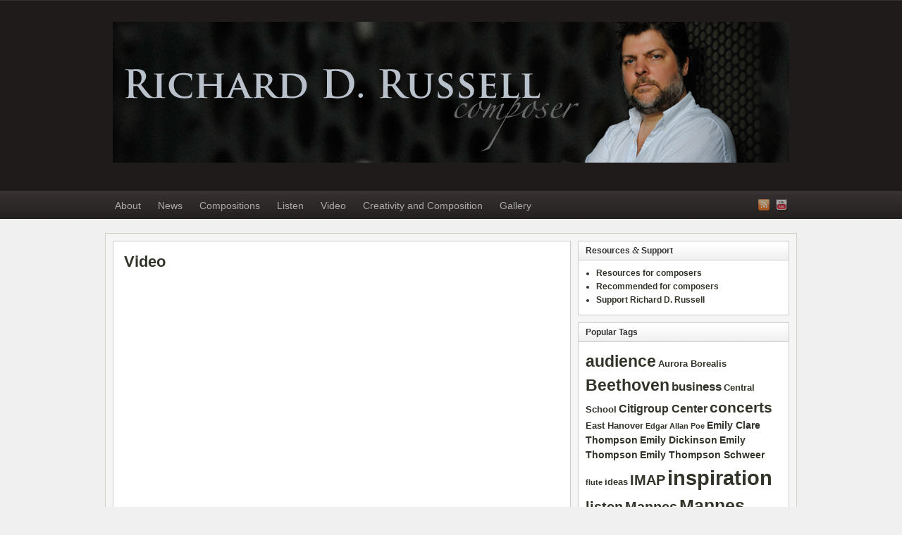

--- FILE ---
content_type: text/html; charset=UTF-8
request_url: http://rdrussell.com/listen/video
body_size: 9949
content:
<!DOCTYPE html PUBLIC "-//W3C//DTD XHTML 1.0 Transitional//EN" "http://www.w3.org/TR/xhtml1/DTD/xhtml1-transitional.dtd"><html xmlns="http://www.w3.org/1999/xhtml" lang="en-US">
<head profile="http://gmpg.org/xfn/11">
<meta http-equiv="Content-Type" content="text/html; charset=UTF-8" />
<title>Video</title>
<meta name="description" content="" />

<link rel="pingback" href="http://rdrussell.com/wordpress/xmlrpc.php" />

<link rel="shortcut icon" href="http://rdrussell.com/wordpress/wp-content/themes/arras/images/favicon.ico" />

<meta name="viewport" content="width=1000" />



	<style type="text/css">
		#fancybox-close{right:-15px;top:-15px}
		div#fancybox-content{border-color:#FFFFFF}
		div#fancybox-title{background-color:#FFFFFF}
		div#fancybox-outer{background-color:#FFFFFF}
		div#fancybox-title-inside{color:#333333}
	</style>

	
<!-- This site is optimized with the Yoast WordPress SEO plugin v1.7.4 - https://yoast.com/wordpress/plugins/seo/ -->
<meta name="description" content="Here are video performances of Richard D. Russell&#039;s compositions, captured live in performance."/>
<link rel="canonical" href="http://rdrussell.com/listen/video" />
<!-- / Yoast WordPress SEO plugin. -->

<link rel="alternate" type="application/rss+xml" title="Richard D. Russell &raquo; Feed" href="http://rdrussell.com/feed" />
<link rel="alternate" type="application/rss+xml" title="Richard D. Russell &raquo; Comments Feed" href="http://rdrussell.com/comments/feed" />
<link rel="alternate" type="application/rss+xml" title="Richard D. Russell &raquo; Video Comments Feed" href="http://rdrussell.com/listen/video/feed" />
		<script type="text/javascript">
			window._wpemojiSettings = {"baseUrl":"http:\/\/s.w.org\/images\/core\/emoji\/72x72\/","ext":".png","source":{"concatemoji":"http:\/\/rdrussell.com\/wordpress\/wp-includes\/js\/wp-emoji-release.min.js?ver=4.2.38"}};
			!function(e,n,t){var a;function o(e){var t=n.createElement("canvas"),a=t.getContext&&t.getContext("2d");return!(!a||!a.fillText)&&(a.textBaseline="top",a.font="600 32px Arial","flag"===e?(a.fillText(String.fromCharCode(55356,56812,55356,56807),0,0),3e3<t.toDataURL().length):(a.fillText(String.fromCharCode(55357,56835),0,0),0!==a.getImageData(16,16,1,1).data[0]))}function i(e){var t=n.createElement("script");t.src=e,t.type="text/javascript",n.getElementsByTagName("head")[0].appendChild(t)}t.supports={simple:o("simple"),flag:o("flag")},t.DOMReady=!1,t.readyCallback=function(){t.DOMReady=!0},t.supports.simple&&t.supports.flag||(a=function(){t.readyCallback()},n.addEventListener?(n.addEventListener("DOMContentLoaded",a,!1),e.addEventListener("load",a,!1)):(e.attachEvent("onload",a),n.attachEvent("onreadystatechange",function(){"complete"===n.readyState&&t.readyCallback()})),(a=t.source||{}).concatemoji?i(a.concatemoji):a.wpemoji&&a.twemoji&&(i(a.twemoji),i(a.wpemoji)))}(window,document,window._wpemojiSettings);
		</script>
		<style type="text/css">
img.wp-smiley,
img.emoji {
	display: inline !important;
	border: none !important;
	box-shadow: none !important;
	height: 1em !important;
	width: 1em !important;
	margin: 0 .07em !important;
	vertical-align: -0.1em !important;
	background: none !important;
	padding: 0 !important;
}
</style>
<link rel='stylesheet' id='fancybox-css'  href='http://rdrussell.com/wordpress/wp-content/plugins/fancybox-for-wordpress/fancybox/fancybox.css?ver=4.2.38' type='text/css' media='all' />
<link rel='stylesheet' id='wp-pagenavi-css'  href='http://rdrussell.com/wordpress/wp-content/plugins/wp-pagenavi/pagenavi-css.css?ver=2.70' type='text/css' media='all' />
<link rel='stylesheet' id='__EPYT__style-css'  href='http://rdrussell.com/wordpress/wp-content/plugins/youtube-embed-plus/styles/ytprefs.min.css?ver=4.2.38' type='text/css' media='all' />
<style id='__EPYT__style-inline-css' type='text/css'>

                .epyt-gallery-thumb {
                        width: 33.333%;
                }
                
</style>
<link rel='stylesheet' id='arras-layout-css'  href='http://rdrussell.com/wordpress/wp-content/themes/arras/css/layouts/2c-r-fixed.css?ver=2011-12-12' type='text/css' media='all' />
<link rel='stylesheet' id='arras-css'  href='http://rdrussell.com/wordpress/wp-content/themes/arras/css/styles/default.css?ver=2011-12-12' type='text/css' media='all' />
<link rel='stylesheet' id='arras-user-css'  href='http://rdrussell.com/wordpress/wp-content/themes/arras/user.css?ver=2011-12-12' type='text/css' media='all' />
<script type='text/javascript' src='http://rdrussell.com/wordpress/wp-includes/js/jquery/jquery.js?ver=1.11.2'></script>
<script type='text/javascript' src='http://rdrussell.com/wordpress/wp-includes/js/jquery/jquery-migrate.min.js?ver=1.2.1'></script>
<script type='text/javascript' src='http://rdrussell.com/wordpress/wp-content/themes/arras/js/superfish/superfish.js?ver=2011-12-01'></script>
<script type='text/javascript' src='http://rdrussell.com/wordpress/wp-content/themes/arras/js/jquery.validate.min.js'></script>
<script type='text/javascript' src='http://rdrussell.com/wordpress/wp-content/plugins/fancybox-for-wordpress/fancybox/jquery.fancybox.js?ver=1.3.4'></script>
<script type='text/javascript'>
/* <![CDATA[ */
var _EPYT_ = {"ajaxurl":"http:\/\/rdrussell.com\/wordpress\/wp-admin\/admin-ajax.php","security":"6439b50e89","gallery_scrolloffset":"20","eppathtoscripts":"http:\/\/rdrussell.com\/wordpress\/wp-content\/plugins\/youtube-embed-plus\/scripts\/","epresponsiveselector":"[\"iframe.__youtube_prefs_widget__\"]","epdovol":"1","version":"11.5","evselector":"iframe.__youtube_prefs__[src], iframe[src*=\"youtube.com\/embed\/\"], iframe[src*=\"youtube-nocookie.com\/embed\/\"]"};
/* ]]> */
</script>
<script type='text/javascript' src='http://rdrussell.com/wordpress/wp-content/plugins/youtube-embed-plus/scripts/ytprefs.min.js?ver=4.2.38'></script>
<link rel="EditURI" type="application/rsd+xml" title="RSD" href="http://rdrussell.com/wordpress/xmlrpc.php?rsd" />
<link rel="wlwmanifest" type="application/wlwmanifest+xml" href="http://rdrussell.com/wordpress/wp-includes/wlwmanifest.xml" /> 
<meta name="generator" content="WordPress 4.2.38" />
<link rel='shortlink' href='http://rdrussell.com/?p=2605' />

<!-- Fancybox for WordPress -->
<script type="text/javascript">
jQuery(function(){

jQuery.fn.getTitle = function() { // Copy the title of every IMG tag and add it to its parent A so that fancybox can show titles
	var arr = jQuery("a.fancybox");
	jQuery.each(arr, function() {
		var title = jQuery(this).children("img").attr("title");
		jQuery(this).attr('title',title);
	})
}

// Supported file extensions
var thumbnails = jQuery("a:has(img)").not(".nolightbox").filter( function() { return /\.(jpe?g|png|gif|bmp)$/i.test(jQuery(this).attr('href')) });

thumbnails.addClass("fancybox").attr("rel","fancybox").getTitle();
jQuery("a.fancybox").fancybox({
	'cyclic': false,
	'autoScale': true,
	'padding': 8,
	'opacity': true,
	'speedIn': 500,
	'speedOut': 500,
	'changeSpeed': 300,
	'overlayShow': true,
	'overlayOpacity': "0.3",
	'overlayColor': "#666666",
	'titleShow': false,
	'titlePosition': 'inside',
	'enableEscapeButton': true,
	'showCloseButton': true,
	'showNavArrows': true,
	'hideOnOverlayClick': true,
	'hideOnContentClick': false,
	'width': 560,
	'height': 340,
	'transitionIn': "elastic",
	'transitionOut': "elastic",
	'centerOnScroll': true
});


})
</script>
<!-- END Fancybox for WordPress -->
<style type="text/css">
sup {
	vertical-align: 60%;
	font-size: 75%;
	line-height: 100%;
}
sub {
	vertical-align: -10%;
	font-size: 75%;
	line-height: 100%;
}
.amp {
	font-family: Baskerville, "Goudy Old Style", "Palatino", "Book Antiqua", "Warnock Pro", serif;
	font-weight: normal;
	font-style: italic;
	font-size: 1.1em;
	line-height: 1em;
}
.caps {
	font-size: 90%;
}
.dquo {
	margin-left:-.40em;
}
.quo {
	margin-left:-.2em;
}
/* because formatting .numbers should consider your current font settings, we will not style it here */
</style>
<!-- Generated by Arras WP Theme -->
<style type="text/css">
	.posts-default .entry  { width: 205px; }
	.posts-default img, .posts-default .entry-thumbnails-link { width: 195px; height: 110px; }
	.posts-default .entry-meta { width: 195px; }
	.posts-default .entry-thumbnails { width: 205px; height: 120px; }
			.posts-quick .entry-thumbnails img { width: 115px; height: 115px; }
		.posts-quick .entry-meta { width: 115px; }
			.featured { height: 260px; }
	.featured-article { width: 640px; height: 250px; }
	.featured-article img { width: 640px; height: 250px; }
	#controls { width: 610px; top: 110px; }
	#controls .next { left: 610px; }
	.featured-entry { height: 84px; top: -84px; }
	.featured-slideshow-inner { height: 250px }
		.featured-stories-summary  { margin-left: 51px; }
	.single .post .entry-photo img, .single-post .entry-photo img  { width: 620px; height: 250px; }
	.blog-name a { background: url(http://rdrussell.com/wordpress/wp-content/uploads/2013/04/RichBanner12.jpg) no-repeat; text-indent: -9000px; width: 960px; height: 200px; display: block; }
	.footer-sidebar  { width: 920px; }
	</style>
	<script type="text/javascript">
	jQuery(document).ready( function($) {
		$('.sf-menu').superfish({autoArrows: true, speed: 'fast', dropShadows: 'true'});
					} );
	</script>
	</head>

<body class="page page-id-2605 page-child parent-pageid-273 page-template-default layout-2c-r-fixed no-js style-default">
<script type="text/javascript">
//<![CDATA[
(function(){
var c = document.body.className;
c = c.replace(/no-js/, 'js');
document.body.className = c;
})();
//]]>
</script>

<div id="top-menu" class="clearfix">
	</div><!-- #top-menu -->

<div id="header">
	<div id="branding" class="clearfix">
	<div class="logo">
				<span class="blog-name"><a href="http://rdrussell.com">Richard D. Russell</a></span>
		<span class="blog-description"></span>
			</div>
	
	</div><!-- #branding -->
</div><!-- #header -->

<div id="nav">
	<div id="nav-content" class="clearfix">
	<div class="menu-top-menu-container"><ul id="menu-top-menu" class="sf-menu menu clearfix"><li id="menu-item-2005" class="menu-item menu-item-type-post_type menu-item-object-page menu-item-2005"><a title="with a bio" href="http://rdrussell.com/bio">About</a></li>
<li id="menu-item-1994" class="menu-item menu-item-type-taxonomy menu-item-object-category menu-item-1994"><a title="and photos" href="http://rdrussell.com/blog/concerts-and-news">News</a></li>
<li id="menu-item-1997" class="menu-item menu-item-type-post_type menu-item-object-page menu-item-1997"><a title="and scores" href="http://rdrussell.com/compositions">Compositions</a></li>
<li id="menu-item-1998" class="menu-item menu-item-type-post_type menu-item-object-page current-page-ancestor current-page-parent menu-item-1998"><a href="http://rdrussell.com/listen">Listen</a></li>
<li id="menu-item-2623" class="menu-item menu-item-type-post_type menu-item-object-page current-menu-item page_item page-item-2605 current_page_item menu-item-2623"><a href="http://rdrussell.com/listen/video">Video</a></li>
<li id="menu-item-1995" class="menu-item menu-item-type-taxonomy menu-item-object-category menu-item-1995"><a title="a blog" href="http://rdrussell.com/blog/creativity-and-composition">Creativity and Composition</a></li>
<li id="menu-item-3148" class="menu-item menu-item-type-post_type menu-item-object-page menu-item-3148"><a href="http://rdrussell.com/gallery-2">Gallery</a></li>
</ul></div>	<ul class="quick-nav clearfix">
		<li><a id="rss" title="Richard D. Russell RSS Feed" href="http://rdrussell.com/feed">RSS Feed</a></li>
		
						
						
						
						
							<li><a id="youtube" title="Richard D. Russell YouTube" href="http://www.youtube.com/user/RDRussell2" target="_blank">YouTube</a></li>
				
			</ul>
	</div><!-- #nav-content -->
</div><!-- #nav -->

<div id="wrapper">
	
	  
	<div id="main" class="clearfix">
    <div id="container" class="clearfix">

<div id="content" class="section">

		<div id="post-2605" class="clearfix single-post post-2605 page type-page status-publish hentry">
        <h1 class="entry-title"><a href="http://rdrussell.com/listen/video" rel="bookmark">Video</a></h1>        
        <div class="entry-content clearfix">
		<p><iframe  id="_ytid_39883" width="480" height="270" src="https://www.youtube.com/embed/qRD0J_IIxnI?enablejsapi=1&#038;autoplay=0&#038;cc_load_policy=0&#038;iv_load_policy=1&#038;loop=0&#038;modestbranding=0&#038;rel=1&#038;showinfo=1&#038;playsinline=0&#038;autohide=2&#038;theme=dark&#038;color=red&#038;wmode=opaque&#038;vq=&#038;controls=2&#038;" frameborder="0" class="__youtube_prefs__" allowfullscreen data-no-lazy="1"></iframe><br />
<iframe  id="_ytid_28503" width="480" height="270" src="https://www.youtube.com/embed/17F0fW1MSuU?enablejsapi=1&#038;autoplay=0&#038;cc_load_policy=0&#038;iv_load_policy=1&#038;loop=0&#038;modestbranding=0&#038;rel=1&#038;showinfo=1&#038;playsinline=0&#038;autohide=2&#038;theme=dark&#038;color=red&#038;wmode=opaque&#038;vq=&#038;controls=2&#038;" frameborder="0" class="__youtube_prefs__" allowfullscreen data-no-lazy="1"></iframe><br />
<iframe  id="_ytid_99178" width="480" height="270" src="https://www.youtube.com/embed/5Q0KPLXB33I?enablejsapi=1&#038;autoplay=0&#038;cc_load_policy=0&#038;iv_load_policy=1&#038;loop=0&#038;modestbranding=0&#038;rel=1&#038;showinfo=1&#038;playsinline=0&#038;autohide=2&#038;theme=dark&#038;color=red&#038;wmode=opaque&#038;vq=&#038;controls=2&#038;" frameborder="0" class="__youtube_prefs__" allowfullscreen data-no-lazy="1"></iframe><br />
<iframe  id="_ytid_48606" width="480" height="270" src="https://www.youtube.com/embed/EB5sPM1YE38?enablejsapi=1&#038;autoplay=0&#038;cc_load_policy=0&#038;iv_load_policy=1&#038;loop=0&#038;modestbranding=0&#038;rel=1&#038;showinfo=1&#038;playsinline=0&#038;autohide=2&#038;theme=dark&#038;color=red&#038;wmode=opaque&#038;vq=&#038;controls=2&#038;" frameborder="0" class="__youtube_prefs__" allowfullscreen data-no-lazy="1"></iframe><br />
<iframe  id="_ytid_42070" width="480" height="360" src="https://www.youtube.com/embed/vs-WAM0EBWg?enablejsapi=1&#038;autoplay=0&#038;cc_load_policy=0&#038;iv_load_policy=1&#038;loop=0&#038;modestbranding=0&#038;rel=1&#038;showinfo=1&#038;playsinline=0&#038;autohide=2&#038;theme=dark&#038;color=red&#038;wmode=opaque&#038;vq=&#038;controls=2&#038;" frameborder="0" class="__youtube_prefs__" allowfullscreen data-no-lazy="1"></iframe><br />
<iframe  id="_ytid_14665" width="480" height="360" src="https://www.youtube.com/embed/vKpQPC9HkLk?enablejsapi=1&#038;autoplay=0&#038;cc_load_policy=0&#038;iv_load_policy=1&#038;loop=0&#038;modestbranding=0&#038;rel=1&#038;showinfo=1&#038;playsinline=0&#038;autohide=2&#038;theme=dark&#038;color=red&#038;wmode=opaque&#038;vq=&#038;controls=2&#038;" frameborder="0" class="__youtube_prefs__" allowfullscreen data-no-lazy="1"></iframe><br />
<iframe  id="_ytid_35526" width="480" height="270" src="https://www.youtube.com/embed/iuFAi6N-RUY?enablejsapi=1&#038;autoplay=0&#038;cc_load_policy=0&#038;iv_load_policy=1&#038;loop=0&#038;modestbranding=0&#038;rel=1&#038;showinfo=1&#038;playsinline=0&#038;autohide=2&#038;theme=dark&#038;color=red&#038;wmode=opaque&#038;vq=&#038;controls=2&#038;" frameborder="0" class="__youtube_prefs__" allowfullscreen data-no-lazy="1"></iframe><br />
<iframe  id="_ytid_58100" width="480" height="360" src="https://www.youtube.com/embed/5G3a-bfr4js?enablejsapi=1&#038;autoplay=0&#038;cc_load_policy=0&#038;iv_load_policy=1&#038;loop=0&#038;modestbranding=0&#038;rel=1&#038;showinfo=1&#038;playsinline=0&#038;autohide=2&#038;theme=dark&#038;color=red&#038;wmode=opaque&#038;vq=&#038;controls=2&#038;" frameborder="0" class="__youtube_prefs__" allowfullscreen data-no-lazy="1"></iframe><br />
<iframe  id="_ytid_56941" width="480" height="360" src="https://www.youtube.com/embed/dt-fwnbxC08?enablejsapi=1&#038;autoplay=0&#038;cc_load_policy=0&#038;iv_load_policy=1&#038;loop=0&#038;modestbranding=0&#038;rel=1&#038;showinfo=1&#038;playsinline=0&#038;autohide=2&#038;theme=dark&#038;color=red&#038;wmode=opaque&#038;vq=&#038;controls=2&#038;" frameborder="0" class="__youtube_prefs__" allowfullscreen data-no-lazy="1"></iframe><br />
<iframe  id="_ytid_32852" width="480" height="360" src="https://www.youtube.com/embed/wSvKkmXe-Lw?enablejsapi=1&#038;autoplay=0&#038;cc_load_policy=0&#038;iv_load_policy=1&#038;loop=0&#038;modestbranding=0&#038;rel=1&#038;showinfo=1&#038;playsinline=0&#038;autohide=2&#038;theme=dark&#038;color=red&#038;wmode=opaque&#038;vq=&#038;controls=2&#038;" frameborder="0" class="__youtube_prefs__" allowfullscreen data-no-lazy="1"></iframe><br />
<iframe  id="_ytid_35163" width="480" height="360" src="https://www.youtube.com/embed/e5NHaezItfU?enablejsapi=1&#038;autoplay=0&#038;cc_load_policy=0&#038;iv_load_policy=1&#038;loop=0&#038;modestbranding=0&#038;rel=1&#038;showinfo=1&#038;playsinline=0&#038;autohide=2&#038;theme=dark&#038;color=red&#038;wmode=opaque&#038;vq=&#038;controls=2&#038;" frameborder="0" class="__youtube_prefs__" allowfullscreen data-no-lazy="1"></iframe><br />
<iframe  id="_ytid_86484" width="480" height="270" src="https://www.youtube.com/embed/zt_QFRprYzg?enablejsapi=1&#038;autoplay=0&#038;cc_load_policy=0&#038;iv_load_policy=1&#038;loop=0&#038;modestbranding=0&#038;rel=1&#038;showinfo=1&#038;playsinline=0&#038;autohide=2&#038;theme=dark&#038;color=red&#038;wmode=opaque&#038;vq=&#038;controls=2&#038;" frameborder="0" class="__youtube_prefs__" allowfullscreen data-no-lazy="1"></iframe><br />
<iframe  id="_ytid_51643" width="480" height="270" src="https://www.youtube.com/embed/jxDcOPJ1XeA?enablejsapi=1&#038;autoplay=0&#038;cc_load_policy=0&#038;iv_load_policy=1&#038;loop=0&#038;modestbranding=0&#038;rel=1&#038;showinfo=1&#038;playsinline=0&#038;autohide=2&#038;theme=dark&#038;color=red&#038;wmode=opaque&#038;vq=&#038;controls=2&#038;" frameborder="0" class="__youtube_prefs__" allowfullscreen data-no-lazy="1"></iframe></p>
  
        		</div>
        
		<div class="tags"><strong>Tags:</strong> <a href="http://rdrussell.com/tag/annabel-lee" rel="tag">Annabel Lee</a>, <a href="http://rdrussell.com/tag/eldorado" rel="tag">Eldorado</a>, <a href="http://rdrussell.com/tag/time-is-not-an-option" rel="tag">Time is Not an Option</a> </div>
                <div class="about-author clearfix">
        	<h4>About the Author</h4>
            <img alt='' src='http://1.gravatar.com/avatar/af2c8109e0ddd2bc5f1783507c9c0a76?s=48&#038;d=mm&#038;r=g' srcset='http://1.gravatar.com/avatar/af2c8109e0ddd2bc5f1783507c9c0a76?s=96&amp;d=mm&amp;r=g 2x' class='avatar avatar-48 photo' height='48' width='48' />            This was written by Richard D. Russell, New York City based composer of fine music.        </div>
            </div>
    
		<a name="comments"></a>
    
		
	<div class="comments-navigation clearfix">
			</div>
	
		<h4 class="module-title">Trackbacks / Pings</h4>
	<ol class="pingbacks">	<li class="pingback even thread-even depth-1" id="li-trackback-16872">
		<div id="trackback-16872">
		<a href='http://rdrussell.com/videos-of-recent-performances' rel='external nofollow' class='url'>Videos of recent performances</a>		</div>
</li><!-- #comment-## -->
</ol>
		


							<div id="respond" class="comment-respond">
				<h3 id="reply-title" class="comment-reply-title">Leave a Reply <small><a rel="nofollow" id="cancel-comment-reply-link" href="/listen/video#respond" style="display:none;">Cancel reply</a></small></h3>
									<form action="http://rdrussell.com/wordpress/wp-comments-post.php" method="post" id="commentform" class="comment-form">
																			<p class="comment-notes"><span id="email-notes">Your email address will not be published.</span> Required fields are marked <span class="required">*</span></p>							<p class="comment-form-author"><label for="author">Name</label> <span class="required">*</span><input id="author" class="required" name="author" type="text" value="" size="30" aria-required="true" /></p>
<p class="comment-form-email"><label for="email">Email</label> <span class="required">*</span><input id="email" class="required email" name="email" type="text" value="" size="30" aria-required="true" /></p>
<p class="comment-form-url"><label for="url">Website</label><input id="url" class="url" name="url" type="text" value="" size="30" /></p>
												<p class="comment-form-comment"><label for="comment">Comment</label><textarea id="comment" name="comment" cols="45" rows="8" aria-required="true" class="required"></textarea></p>						<p class="form-allowed-tags" id="form-allowed-tags">You may use these <abbr title="HyperText Markup Language">HTML</abbr> tags and attributes:  <code>&lt;a href=&quot;&quot; title=&quot;&quot;&gt; &lt;abbr title=&quot;&quot;&gt; &lt;acronym title=&quot;&quot;&gt; &lt;b&gt; &lt;blockquote cite=&quot;&quot;&gt; &lt;cite&gt; &lt;code&gt; &lt;del datetime=&quot;&quot;&gt; &lt;em&gt; &lt;i&gt; &lt;q cite=&quot;&quot;&gt; &lt;s&gt; &lt;strike&gt; &lt;strong&gt; </code></p>
						<p class="form-submit"><input name="submit" type="submit" id="submit" class="submit" value="Post Comment" /> <input type='hidden' name='comment_post_ID' value='2605' id='comment_post_ID' />
<input type='hidden' name='comment_parent' id='comment_parent' value='0' />
</p><p style="display: none;"><input type="hidden" id="akismet_comment_nonce" name="akismet_comment_nonce" value="8054808e82" /></p><p style="display: none;"><input type="hidden" id="ak_js" name="ak_js" value="197"/></p>					</form>
							</div><!-- #respond -->
				
	    

</div><!-- #content -->

</div><!-- #container -->


<div id="primary" class="aside main-aside sidebar">
  
	<ul class="xoxo">
		<li id="nav_menu-4" class="widgetcontainer clearfix"><h5 class="widgettitle">Resources <span class="amp">&amp;</span> Support</h5><div class="menu-sidebar-menu-container"><ul id="menu-sidebar-menu" class="menu"><li id="menu-item-2976" class="menu-item menu-item-type-post_type menu-item-object-page menu-item-2976"><a href="http://rdrussell.com/composer-resources">Resources for composers</a></li>
<li id="menu-item-3034" class="menu-item menu-item-type-post_type menu-item-object-page menu-item-3034"><a href="http://rdrussell.com/recommended-for-composers">Recommended for composers</a></li>
<li id="menu-item-2977" class="menu-item menu-item-type-post_type menu-item-object-page menu-item-2977"><a href="http://rdrussell.com/support-the-composer">Support Richard D. Russell</a></li>
</ul></div></li>	        <li id="wp-cumulus" class="widgetcontainer clearfix">							<h5 class="widgettitle">Popular Tags</h5>						<!-- SWFObject embed by Geoff Stearns geoff@deconcept.com http://blog.deconcept.com/swfobject/ --><script type="text/javascript" src="http://rdrussell.com/wordpress/wp-content/plugins/wp-cumulus/swfobject.js"></script><div id="wpcumuluswidgetcontent2150904"><p><a href='http://rdrussell.com/tag/audience' class='tag-link-12' title='14 topics' style='font-size: 17.032258064516pt;'>audience</a>
<a href='http://rdrussell.com/tag/aurora-borealis' class='tag-link-206' title='6 topics' style='font-size: 9.5806451612903pt;'>Aurora Borealis</a>
<a href='http://rdrussell.com/tag/beethoven' class='tag-link-509' title='14 topics' style='font-size: 17.032258064516pt;'>Beethoven</a>
<a href='http://rdrussell.com/tag/business' class='tag-link-17' title='9 topics' style='font-size: 12.967741935484pt;'>business</a>
<a href='http://rdrussell.com/tag/central-school' class='tag-link-419' title='6 topics' style='font-size: 9.5806451612903pt;'>Central School</a>
<a href='http://rdrussell.com/tag/citigroup-center' class='tag-link-197' title='8 topics' style='font-size: 11.838709677419pt;'>Citigroup Center</a>
<a href='http://rdrussell.com/tag/concerts' class='tag-link-22' title='12 topics' style='font-size: 15.451612903226pt;'>concerts</a>
<a href='http://rdrussell.com/tag/east-hanover' class='tag-link-495' title='6 topics' style='font-size: 9.5806451612903pt;'>East Hanover</a>
<a href='http://rdrussell.com/tag/edgar-allan-poe' class='tag-link-25' title='5 topics' style='font-size: 8pt;'>Edgar Allan Poe</a>
<a href='http://rdrussell.com/tag/emily-clare-thompson' class='tag-link-345' title='7 topics' style='font-size: 10.709677419355pt;'>Emily Clare Thompson</a>
<a href='http://rdrussell.com/tag/emily-dickinson' class='tag-link-29' title='7 topics' style='font-size: 10.709677419355pt;'>Emily Dickinson</a>
<a href='http://rdrussell.com/tag/emily-thompson' class='tag-link-30' title='7 topics' style='font-size: 10.709677419355pt;'>Emily Thompson</a>
<a href='http://rdrussell.com/tag/emily-thompson-schweer' class='tag-link-361' title='7 topics' style='font-size: 10.709677419355pt;'>Emily Thompson Schweer</a>
<a href='http://rdrussell.com/tag/flute' class='tag-link-32' title='5 topics' style='font-size: 8pt;'>flute</a>
<a href='http://rdrussell.com/tag/ideas' class='tag-link-38' title='6 topics' style='font-size: 9.5806451612903pt;'>ideas</a>
<a href='http://rdrussell.com/tag/imap' class='tag-link-39' title='11 topics' style='font-size: 14.774193548387pt;'>IMAP</a>
<a href='http://rdrussell.com/tag/inspiration' class='tag-link-41' title='24 topics' style='font-size: 22pt;'>inspiration</a>
<a href='http://rdrussell.com/tag/listen' class='tag-link-46' title='11 topics' style='font-size: 14.774193548387pt;'>listen</a>
<a href='http://rdrussell.com/tag/mannes' class='tag-link-48' title='11 topics' style='font-size: 14.774193548387pt;'>Mannes</a>
<a href='http://rdrussell.com/tag/mannes-college' class='tag-link-186' title='17 topics' style='font-size: 18.838709677419pt;'>Mannes College</a>
<a href='http://rdrussell.com/tag/news' class='tag-link-51' title='11 topics' style='font-size: 14.774193548387pt;'>news</a>
<a href='http://rdrussell.com/tag/new-york' class='tag-link-133' title='7 topics' style='font-size: 10.709677419355pt;'>New York</a>
<a href='http://rdrussell.com/tag/new-york-composers-circle' class='tag-link-155' title='21 topics' style='font-size: 20.645161290323pt;'>New York Composers Circle</a>
<a href='http://rdrussell.com/tag/new-york-times' class='tag-link-127' title='11 topics' style='font-size: 14.774193548387pt;'>New York Times</a>
<a href='http://rdrussell.com/tag/nycc' class='tag-link-54' title='8 topics' style='font-size: 11.838709677419pt;'>NYCC</a>
<a href='http://rdrussell.com/tag/philosophy' class='tag-link-58' title='14 topics' style='font-size: 17.032258064516pt;'>philosophy</a>
<a href='http://rdrussell.com/tag/piano-trio' class='tag-link-430' title='9 topics' style='font-size: 12.967741935484pt;'>piano trio</a>
<a href='http://rdrussell.com/tag/publicity' class='tag-link-65' title='5 topics' style='font-size: 8pt;'>publicity</a>
<a href='http://rdrussell.com/tag/richard-russell' class='tag-link-154' title='13 topics' style='font-size: 16.354838709677pt;'>Richard Russell</a>
<a href='http://rdrussell.com/tag/saint-peter-church' class='tag-link-196' title='6 topics' style='font-size: 9.5806451612903pt;'>Saint Peter Church</a>
<a href='http://rdrussell.com/tag/sofia-dimitrova' class='tag-link-74' title='22 topics' style='font-size: 21.096774193548pt;'>Sofia Dimitrova</a>
<a href='http://rdrussell.com/tag/soprano' class='tag-link-102' title='8 topics' style='font-size: 11.838709677419pt;'>soprano</a>
<a href='http://rdrussell.com/tag/soprano-sofia-dimitrova' class='tag-link-119' title='5 topics' style='font-size: 8pt;'>Soprano Sofia Dimitrova</a>
<a href='http://rdrussell.com/tag/stanichka-dimitrova' class='tag-link-75' title='5 topics' style='font-size: 8pt;'>Stanichka Dimitrova</a>
<a href='http://rdrussell.com/tag/stani-dimitrova' class='tag-link-148' title='6 topics' style='font-size: 9.5806451612903pt;'>Stani Dimitrova</a>
<a href='http://rdrussell.com/tag/the-beatles' class='tag-link-515' title='5 topics' style='font-size: 8pt;'>The Beatles</a>
<a href='http://rdrussell.com/tag/three-elegies' class='tag-link-86' title='10 topics' style='font-size: 13.870967741935pt;'>Three Elegies</a>
<a href='http://rdrussell.com/tag/three-states-of-water' class='tag-link-87' title='5 topics' style='font-size: 8pt;'>Three States of Water</a>
<a href='http://rdrussell.com/tag/tiffany-dumouchelle' class='tag-link-88' title='7 topics' style='font-size: 10.709677419355pt;'>Tiffany DuMouchelle</a>
<a href='http://rdrussell.com/tag/time-is-not-an-option' class='tag-link-488' title='5 topics' style='font-size: 8pt;'>Time is Not an Option</a>
<a href='http://rdrussell.com/tag/two-rilke-songs' class='tag-link-195' title='9 topics' style='font-size: 12.967741935484pt;'>Two Rilke Songs</a>
<a href='http://rdrussell.com/tag/video' class='tag-link-90' title='5 topics' style='font-size: 8pt;'>video</a>
<a href='http://rdrussell.com/tag/violin-sonata' class='tag-link-145' title='7 topics' style='font-size: 10.709677419355pt;'>Violin Sonata</a>
<a href='http://rdrussell.com/tag/voice' class='tag-link-92' title='5 topics' style='font-size: 8pt;'>voice</a>
<a href='http://rdrussell.com/tag/when-time-is-over' class='tag-link-93' title='5 topics' style='font-size: 8pt;'>When Time is Over</a></p><p>WP Cumulus Flash tag cloud by <a href="http://www.roytanck.com" rel="nofollow">Roy Tanck</a> requires <a href="http://www.macromedia.com/go/getflashplayer">Flash Player</a> 9 or better.</p></div><script type="text/javascript">var widget_so7894547 = new SWFObject("http://rdrussell.com/wordpress/wp-content/plugins/wp-cumulus/tagcloud.swf?r=6994207", "tagcloudflash", "160", "160", "9", "#ffffff");widget_so7894547.addParam("allowScriptAccess", "always");widget_so7894547.addVariable("tcolor", "0x333333");widget_so7894547.addVariable("tcolor2", "0x333333");widget_so7894547.addVariable("hicolor", "0x000000");widget_so7894547.addVariable("tspeed", "100");widget_so7894547.addVariable("distr", "true");widget_so7894547.addVariable("mode", "tags");widget_so7894547.addVariable("tagcloud", "%3Ctags%3E%3Ca+href%3D%27http%3A%2F%2Frdrussell.com%2Ftag%2Faudience%27+class%3D%27tag-link-12%27+title%3D%2714+topics%27+style%3D%27font-size%3A+17.032258064516pt%3B%27%3Eaudience%3C%2Fa%3E%0A%3Ca+href%3D%27http%3A%2F%2Frdrussell.com%2Ftag%2Faurora-borealis%27+class%3D%27tag-link-206%27+title%3D%276+topics%27+style%3D%27font-size%3A+9.5806451612903pt%3B%27%3EAurora+Borealis%3C%2Fa%3E%0A%3Ca+href%3D%27http%3A%2F%2Frdrussell.com%2Ftag%2Fbeethoven%27+class%3D%27tag-link-509%27+title%3D%2714+topics%27+style%3D%27font-size%3A+17.032258064516pt%3B%27%3EBeethoven%3C%2Fa%3E%0A%3Ca+href%3D%27http%3A%2F%2Frdrussell.com%2Ftag%2Fbusiness%27+class%3D%27tag-link-17%27+title%3D%279+topics%27+style%3D%27font-size%3A+12.967741935484pt%3B%27%3Ebusiness%3C%2Fa%3E%0A%3Ca+href%3D%27http%3A%2F%2Frdrussell.com%2Ftag%2Fcentral-school%27+class%3D%27tag-link-419%27+title%3D%276+topics%27+style%3D%27font-size%3A+9.5806451612903pt%3B%27%3ECentral+School%3C%2Fa%3E%0A%3Ca+href%3D%27http%3A%2F%2Frdrussell.com%2Ftag%2Fcitigroup-center%27+class%3D%27tag-link-197%27+title%3D%278+topics%27+style%3D%27font-size%3A+11.838709677419pt%3B%27%3ECitigroup+Center%3C%2Fa%3E%0A%3Ca+href%3D%27http%3A%2F%2Frdrussell.com%2Ftag%2Fconcerts%27+class%3D%27tag-link-22%27+title%3D%2712+topics%27+style%3D%27font-size%3A+15.451612903226pt%3B%27%3Econcerts%3C%2Fa%3E%0A%3Ca+href%3D%27http%3A%2F%2Frdrussell.com%2Ftag%2Feast-hanover%27+class%3D%27tag-link-495%27+title%3D%276+topics%27+style%3D%27font-size%3A+9.5806451612903pt%3B%27%3EEast+Hanover%3C%2Fa%3E%0A%3Ca+href%3D%27http%3A%2F%2Frdrussell.com%2Ftag%2Fedgar-allan-poe%27+class%3D%27tag-link-25%27+title%3D%275+topics%27+style%3D%27font-size%3A+8pt%3B%27%3EEdgar+Allan+Poe%3C%2Fa%3E%0A%3Ca+href%3D%27http%3A%2F%2Frdrussell.com%2Ftag%2Femily-clare-thompson%27+class%3D%27tag-link-345%27+title%3D%277+topics%27+style%3D%27font-size%3A+10.709677419355pt%3B%27%3EEmily+Clare+Thompson%3C%2Fa%3E%0A%3Ca+href%3D%27http%3A%2F%2Frdrussell.com%2Ftag%2Femily-dickinson%27+class%3D%27tag-link-29%27+title%3D%277+topics%27+style%3D%27font-size%3A+10.709677419355pt%3B%27%3EEmily+Dickinson%3C%2Fa%3E%0A%3Ca+href%3D%27http%3A%2F%2Frdrussell.com%2Ftag%2Femily-thompson%27+class%3D%27tag-link-30%27+title%3D%277+topics%27+style%3D%27font-size%3A+10.709677419355pt%3B%27%3EEmily+Thompson%3C%2Fa%3E%0A%3Ca+href%3D%27http%3A%2F%2Frdrussell.com%2Ftag%2Femily-thompson-schweer%27+class%3D%27tag-link-361%27+title%3D%277+topics%27+style%3D%27font-size%3A+10.709677419355pt%3B%27%3EEmily+Thompson+Schweer%3C%2Fa%3E%0A%3Ca+href%3D%27http%3A%2F%2Frdrussell.com%2Ftag%2Fflute%27+class%3D%27tag-link-32%27+title%3D%275+topics%27+style%3D%27font-size%3A+8pt%3B%27%3Eflute%3C%2Fa%3E%0A%3Ca+href%3D%27http%3A%2F%2Frdrussell.com%2Ftag%2Fideas%27+class%3D%27tag-link-38%27+title%3D%276+topics%27+style%3D%27font-size%3A+9.5806451612903pt%3B%27%3Eideas%3C%2Fa%3E%0A%3Ca+href%3D%27http%3A%2F%2Frdrussell.com%2Ftag%2Fimap%27+class%3D%27tag-link-39%27+title%3D%2711+topics%27+style%3D%27font-size%3A+14.774193548387pt%3B%27%3EIMAP%3C%2Fa%3E%0A%3Ca+href%3D%27http%3A%2F%2Frdrussell.com%2Ftag%2Finspiration%27+class%3D%27tag-link-41%27+title%3D%2724+topics%27+style%3D%27font-size%3A+22pt%3B%27%3Einspiration%3C%2Fa%3E%0A%3Ca+href%3D%27http%3A%2F%2Frdrussell.com%2Ftag%2Flisten%27+class%3D%27tag-link-46%27+title%3D%2711+topics%27+style%3D%27font-size%3A+14.774193548387pt%3B%27%3Elisten%3C%2Fa%3E%0A%3Ca+href%3D%27http%3A%2F%2Frdrussell.com%2Ftag%2Fmannes%27+class%3D%27tag-link-48%27+title%3D%2711+topics%27+style%3D%27font-size%3A+14.774193548387pt%3B%27%3EMannes%3C%2Fa%3E%0A%3Ca+href%3D%27http%3A%2F%2Frdrussell.com%2Ftag%2Fmannes-college%27+class%3D%27tag-link-186%27+title%3D%2717+topics%27+style%3D%27font-size%3A+18.838709677419pt%3B%27%3EMannes+College%3C%2Fa%3E%0A%3Ca+href%3D%27http%3A%2F%2Frdrussell.com%2Ftag%2Fnews%27+class%3D%27tag-link-51%27+title%3D%2711+topics%27+style%3D%27font-size%3A+14.774193548387pt%3B%27%3Enews%3C%2Fa%3E%0A%3Ca+href%3D%27http%3A%2F%2Frdrussell.com%2Ftag%2Fnew-york%27+class%3D%27tag-link-133%27+title%3D%277+topics%27+style%3D%27font-size%3A+10.709677419355pt%3B%27%3ENew+York%3C%2Fa%3E%0A%3Ca+href%3D%27http%3A%2F%2Frdrussell.com%2Ftag%2Fnew-york-composers-circle%27+class%3D%27tag-link-155%27+title%3D%2721+topics%27+style%3D%27font-size%3A+20.645161290323pt%3B%27%3ENew+York+Composers+Circle%3C%2Fa%3E%0A%3Ca+href%3D%27http%3A%2F%2Frdrussell.com%2Ftag%2Fnew-york-times%27+class%3D%27tag-link-127%27+title%3D%2711+topics%27+style%3D%27font-size%3A+14.774193548387pt%3B%27%3ENew+York+Times%3C%2Fa%3E%0A%3Ca+href%3D%27http%3A%2F%2Frdrussell.com%2Ftag%2Fnycc%27+class%3D%27tag-link-54%27+title%3D%278+topics%27+style%3D%27font-size%3A+11.838709677419pt%3B%27%3ENYCC%3C%2Fa%3E%0A%3Ca+href%3D%27http%3A%2F%2Frdrussell.com%2Ftag%2Fphilosophy%27+class%3D%27tag-link-58%27+title%3D%2714+topics%27+style%3D%27font-size%3A+17.032258064516pt%3B%27%3Ephilosophy%3C%2Fa%3E%0A%3Ca+href%3D%27http%3A%2F%2Frdrussell.com%2Ftag%2Fpiano-trio%27+class%3D%27tag-link-430%27+title%3D%279+topics%27+style%3D%27font-size%3A+12.967741935484pt%3B%27%3Epiano+trio%3C%2Fa%3E%0A%3Ca+href%3D%27http%3A%2F%2Frdrussell.com%2Ftag%2Fpublicity%27+class%3D%27tag-link-65%27+title%3D%275+topics%27+style%3D%27font-size%3A+8pt%3B%27%3Epublicity%3C%2Fa%3E%0A%3Ca+href%3D%27http%3A%2F%2Frdrussell.com%2Ftag%2Frichard-russell%27+class%3D%27tag-link-154%27+title%3D%2713+topics%27+style%3D%27font-size%3A+16.354838709677pt%3B%27%3ERichard+Russell%3C%2Fa%3E%0A%3Ca+href%3D%27http%3A%2F%2Frdrussell.com%2Ftag%2Fsaint-peter-church%27+class%3D%27tag-link-196%27+title%3D%276+topics%27+style%3D%27font-size%3A+9.5806451612903pt%3B%27%3ESaint+Peter+Church%3C%2Fa%3E%0A%3Ca+href%3D%27http%3A%2F%2Frdrussell.com%2Ftag%2Fsofia-dimitrova%27+class%3D%27tag-link-74%27+title%3D%2722+topics%27+style%3D%27font-size%3A+21.096774193548pt%3B%27%3ESofia+Dimitrova%3C%2Fa%3E%0A%3Ca+href%3D%27http%3A%2F%2Frdrussell.com%2Ftag%2Fsoprano%27+class%3D%27tag-link-102%27+title%3D%278+topics%27+style%3D%27font-size%3A+11.838709677419pt%3B%27%3Esoprano%3C%2Fa%3E%0A%3Ca+href%3D%27http%3A%2F%2Frdrussell.com%2Ftag%2Fsoprano-sofia-dimitrova%27+class%3D%27tag-link-119%27+title%3D%275+topics%27+style%3D%27font-size%3A+8pt%3B%27%3ESoprano+Sofia+Dimitrova%3C%2Fa%3E%0A%3Ca+href%3D%27http%3A%2F%2Frdrussell.com%2Ftag%2Fstanichka-dimitrova%27+class%3D%27tag-link-75%27+title%3D%275+topics%27+style%3D%27font-size%3A+8pt%3B%27%3EStanichka+Dimitrova%3C%2Fa%3E%0A%3Ca+href%3D%27http%3A%2F%2Frdrussell.com%2Ftag%2Fstani-dimitrova%27+class%3D%27tag-link-148%27+title%3D%276+topics%27+style%3D%27font-size%3A+9.5806451612903pt%3B%27%3EStani+Dimitrova%3C%2Fa%3E%0A%3Ca+href%3D%27http%3A%2F%2Frdrussell.com%2Ftag%2Fthe-beatles%27+class%3D%27tag-link-515%27+title%3D%275+topics%27+style%3D%27font-size%3A+8pt%3B%27%3EThe+Beatles%3C%2Fa%3E%0A%3Ca+href%3D%27http%3A%2F%2Frdrussell.com%2Ftag%2Fthree-elegies%27+class%3D%27tag-link-86%27+title%3D%2710+topics%27+style%3D%27font-size%3A+13.870967741935pt%3B%27%3EThree+Elegies%3C%2Fa%3E%0A%3Ca+href%3D%27http%3A%2F%2Frdrussell.com%2Ftag%2Fthree-states-of-water%27+class%3D%27tag-link-87%27+title%3D%275+topics%27+style%3D%27font-size%3A+8pt%3B%27%3EThree+States+of+Water%3C%2Fa%3E%0A%3Ca+href%3D%27http%3A%2F%2Frdrussell.com%2Ftag%2Ftiffany-dumouchelle%27+class%3D%27tag-link-88%27+title%3D%277+topics%27+style%3D%27font-size%3A+10.709677419355pt%3B%27%3ETiffany+DuMouchelle%3C%2Fa%3E%0A%3Ca+href%3D%27http%3A%2F%2Frdrussell.com%2Ftag%2Ftime-is-not-an-option%27+class%3D%27tag-link-488%27+title%3D%275+topics%27+style%3D%27font-size%3A+8pt%3B%27%3ETime+is+Not+an+Option%3C%2Fa%3E%0A%3Ca+href%3D%27http%3A%2F%2Frdrussell.com%2Ftag%2Ftwo-rilke-songs%27+class%3D%27tag-link-195%27+title%3D%279+topics%27+style%3D%27font-size%3A+12.967741935484pt%3B%27%3ETwo+Rilke+Songs%3C%2Fa%3E%0A%3Ca+href%3D%27http%3A%2F%2Frdrussell.com%2Ftag%2Fvideo%27+class%3D%27tag-link-90%27+title%3D%275+topics%27+style%3D%27font-size%3A+8pt%3B%27%3Evideo%3C%2Fa%3E%0A%3Ca+href%3D%27http%3A%2F%2Frdrussell.com%2Ftag%2Fviolin-sonata%27+class%3D%27tag-link-145%27+title%3D%277+topics%27+style%3D%27font-size%3A+10.709677419355pt%3B%27%3EViolin+Sonata%3C%2Fa%3E%0A%3Ca+href%3D%27http%3A%2F%2Frdrussell.com%2Ftag%2Fvoice%27+class%3D%27tag-link-92%27+title%3D%275+topics%27+style%3D%27font-size%3A+8pt%3B%27%3Evoice%3C%2Fa%3E%0A%3Ca+href%3D%27http%3A%2F%2Frdrussell.com%2Ftag%2Fwhen-time-is-over%27+class%3D%27tag-link-93%27+title%3D%275+topics%27+style%3D%27font-size%3A+8pt%3B%27%3EWhen+Time+is+Over%3C%2Fa%3E%3C%2Ftags%3E");widget_so7894547.write("wpcumuluswidgetcontent2150904");</script>	        </li>			</ul>		
</div><!-- #primary -->
<div id="secondary" class="aside main-aside sidebar">
    <ul class="xoxo">
        <!-- Widgetized sidebar, if you have the plugin installed.  -->
        		<li></li>		
            </ul>
	  
</div><!-- #secondary -->
	</div><!-- #main -->
	
	    
    <div id="footer">
		<div class="footer-sidebar-container clearfix">
							<ul id="footer-sidebar-1" class="footer-sidebar clearfix xoxo">
					<li id="archives-4" class="widgetcontainer clearfix"><h5 class="widgettitle">Archives</h5>		<label class="screen-reader-text" for="archives-dropdown-4">Archives</label>
		<select id="archives-dropdown-4" name="archive-dropdown" onchange='document.location.href=this.options[this.selectedIndex].value;'>
			
			<option value="">Select Month</option>
				<option value='http://rdrussell.com/2015/06'> June 2015 &nbsp;(1)</option>
	<option value='http://rdrussell.com/2015/05'> May 2015 &nbsp;(1)</option>
	<option value='http://rdrussell.com/2015/04'> April 2015 &nbsp;(2)</option>
	<option value='http://rdrussell.com/2015/02'> February 2015 &nbsp;(3)</option>
	<option value='http://rdrussell.com/2015/01'> January 2015 &nbsp;(2)</option>
	<option value='http://rdrussell.com/2014/11'> November 2014 &nbsp;(1)</option>
	<option value='http://rdrussell.com/2014/06'> June 2014 &nbsp;(1)</option>
	<option value='http://rdrussell.com/2014/04'> April 2014 &nbsp;(1)</option>
	<option value='http://rdrussell.com/2014/03'> March 2014 &nbsp;(1)</option>
	<option value='http://rdrussell.com/2013/06'> June 2013 &nbsp;(2)</option>
	<option value='http://rdrussell.com/2013/05'> May 2013 &nbsp;(3)</option>
	<option value='http://rdrussell.com/2013/03'> March 2013 &nbsp;(1)</option>
	<option value='http://rdrussell.com/2013/02'> February 2013 &nbsp;(6)</option>
	<option value='http://rdrussell.com/2013/01'> January 2013 &nbsp;(2)</option>
	<option value='http://rdrussell.com/2012/09'> September 2012 &nbsp;(1)</option>
	<option value='http://rdrussell.com/2012/06'> June 2012 &nbsp;(1)</option>
	<option value='http://rdrussell.com/2012/02'> February 2012 &nbsp;(3)</option>
	<option value='http://rdrussell.com/2012/01'> January 2012 &nbsp;(1)</option>
	<option value='http://rdrussell.com/2011/12'> December 2011 &nbsp;(1)</option>
	<option value='http://rdrussell.com/2011/11'> November 2011 &nbsp;(2)</option>
	<option value='http://rdrussell.com/2011/10'> October 2011 &nbsp;(3)</option>
	<option value='http://rdrussell.com/2011/09'> September 2011 &nbsp;(4)</option>
	<option value='http://rdrussell.com/2011/07'> July 2011 &nbsp;(1)</option>
	<option value='http://rdrussell.com/2011/06'> June 2011 &nbsp;(2)</option>
	<option value='http://rdrussell.com/2011/05'> May 2011 &nbsp;(3)</option>
	<option value='http://rdrussell.com/2011/04'> April 2011 &nbsp;(5)</option>
	<option value='http://rdrussell.com/2011/03'> March 2011 &nbsp;(4)</option>
	<option value='http://rdrussell.com/2011/02'> February 2011 &nbsp;(2)</option>
	<option value='http://rdrussell.com/2011/01'> January 2011 &nbsp;(6)</option>
	<option value='http://rdrussell.com/2010/12'> December 2010 &nbsp;(2)</option>
	<option value='http://rdrussell.com/2010/11'> November 2010 &nbsp;(1)</option>
	<option value='http://rdrussell.com/2010/10'> October 2010 &nbsp;(4)</option>
	<option value='http://rdrussell.com/2010/07'> July 2010 &nbsp;(2)</option>
	<option value='http://rdrussell.com/2010/06'> June 2010 &nbsp;(1)</option>
	<option value='http://rdrussell.com/2010/05'> May 2010 &nbsp;(6)</option>
	<option value='http://rdrussell.com/2010/04'> April 2010 &nbsp;(5)</option>
	<option value='http://rdrussell.com/2010/03'> March 2010 &nbsp;(6)</option>
	<option value='http://rdrussell.com/2010/02'> February 2010 &nbsp;(3)</option>
	<option value='http://rdrussell.com/2010/01'> January 2010 &nbsp;(2)</option>
	<option value='http://rdrussell.com/2009/11'> November 2009 &nbsp;(2)</option>
	<option value='http://rdrussell.com/2009/10'> October 2009 &nbsp;(3)</option>
	<option value='http://rdrussell.com/2009/09'> September 2009 &nbsp;(1)</option>
	<option value='http://rdrussell.com/2009/08'> August 2009 &nbsp;(2)</option>
	<option value='http://rdrussell.com/2009/07'> July 2009 &nbsp;(4)</option>
	<option value='http://rdrussell.com/2009/06'> June 2009 &nbsp;(4)</option>
	<option value='http://rdrussell.com/2009/04'> April 2009 &nbsp;(8)</option>
	<option value='http://rdrussell.com/2009/03'> March 2009 &nbsp;(13)</option>
	<option value='http://rdrussell.com/2009/02'> February 2009 &nbsp;(8)</option>
	<option value='http://rdrussell.com/2009/01'> January 2009 &nbsp;(1)</option>
	<option value='http://rdrussell.com/2008/12'> December 2008 &nbsp;(1)</option>
	<option value='http://rdrussell.com/2008/10'> October 2008 &nbsp;(3)</option>
	<option value='http://rdrussell.com/2008/06'> June 2008 &nbsp;(1)</option>
	<option value='http://rdrussell.com/2008/05'> May 2008 &nbsp;(4)</option>
	<option value='http://rdrussell.com/2008/04'> April 2008 &nbsp;(1)</option>
	<option value='http://rdrussell.com/2008/03'> March 2008 &nbsp;(2)</option>
	<option value='http://rdrussell.com/2008/02'> February 2008 &nbsp;(3)</option>
	<option value='http://rdrussell.com/2008/01'> January 2008 &nbsp;(1)</option>
	<option value='http://rdrussell.com/2007/12'> December 2007 &nbsp;(2)</option>
	<option value='http://rdrussell.com/2007/10'> October 2007 &nbsp;(5)</option>
	<option value='http://rdrussell.com/2007/09'> September 2007 &nbsp;(7)</option>
	<option value='http://rdrussell.com/2007/08'> August 2007 &nbsp;(4)</option>
	<option value='http://rdrussell.com/2007/07'> July 2007 &nbsp;(6)</option>
	<option value='http://rdrussell.com/2007/06'> June 2007 &nbsp;(10)</option>
	<option value='http://rdrussell.com/2007/05'> May 2007 &nbsp;(4)</option>
	<option value='http://rdrussell.com/2007/04'> April 2007 &nbsp;(5)</option>
	<option value='http://rdrussell.com/2007/03'> March 2007 &nbsp;(11)</option>
	<option value='http://rdrussell.com/2007/02'> February 2007 &nbsp;(9)</option>
	<option value='http://rdrussell.com/2006/12'> December 2006 &nbsp;(3)</option>
	<option value='http://rdrussell.com/2006/11'> November 2006 &nbsp;(2)</option>
	<option value='http://rdrussell.com/2006/10'> October 2006 &nbsp;(2)</option>
	<option value='http://rdrussell.com/2006/08'> August 2006 &nbsp;(3)</option>
	<option value='http://rdrussell.com/2006/07'> July 2006 &nbsp;(12)</option>
	<option value='http://rdrussell.com/2006/06'> June 2006 &nbsp;(2)</option>
	<option value='http://rdrussell.com/2006/04'> April 2006 &nbsp;(1)</option>
	<option value='http://rdrussell.com/2006/03'> March 2006 &nbsp;(2)</option>
	<option value='http://rdrussell.com/2005/12'> December 2005 &nbsp;(2)</option>
	<option value='http://rdrussell.com/2005/02'> February 2005 &nbsp;(2)</option>
	<option value='http://rdrussell.com/2003/05'> May 2003 &nbsp;(1)</option>
	<option value='http://rdrussell.com/2003/02'> February 2003 &nbsp;(1)</option>
	<option value='http://rdrussell.com/2002/09'> September 2002 &nbsp;(1)</option>

		</select>
</li>				</ul>
					</div>
		
		<div class="footer-message">
		<p class="floatright"><a class="arras" href="http://www.arrastheme.com/"><strong>About Arras WordPress Theme</strong></a></p>
		<p>Copyright Richard D. Russell. 2010-2015. All Rights Reserved.</p>		
		</div><!-- .footer-message -->
    </div>
</div><!-- #wrapper -->
	<script type="text/javascript">
	jQuery(document).ready( function($) {
			} );
	</script>
	<script type='text/javascript' src='http://rdrussell.com/wordpress/wp-content/plugins/akismet/_inc/form.js?ver=3.1.5'></script>
<script type='text/javascript'>
/* <![CDATA[ */
var SlimStatParams = {"ajaxurl":"http:\/\/rdrussell.com\/wordpress\/wp-admin\/admin-ajax.php","ci":"YTo0OntzOjEyOiJjb250ZW50X3R5cGUiO3M6NDoicGFnZSI7czo4OiJjYXRlZ29yeSI7czowOiIiO3M6MTA6ImNvbnRlbnRfaWQiO2k6MjYwNTtzOjY6ImF1dGhvciI7czo5OiJyZHJ1c3NlbGwiO30=.ae6cef3f6f479b3cde0d880350b2ee6d","outbound_classes_rel_href_to_ignore":"noslimstat,ab-item"};
/* ]]> */
</script>
<script type='text/javascript' src='http://rdrussell.com/wordpress/wp-content/plugins/wp-slimstat/wp-slimstat.min.js'></script>
<script type='text/javascript' src='http://rdrussell.com/wordpress/wp-includes/js/hoverIntent.min.js?ver=1.8.1'></script>
<script type='text/javascript' src='http://rdrussell.com/wordpress/wp-includes/js/comment-reply.min.js?ver=4.2.38'></script>
<script type='text/javascript' src='http://rdrussell.com/wordpress/wp-content/plugins/youtube-embed-plus/scripts/fitvids.min.js?ver=4.2.38'></script>
</body>
</html>
   